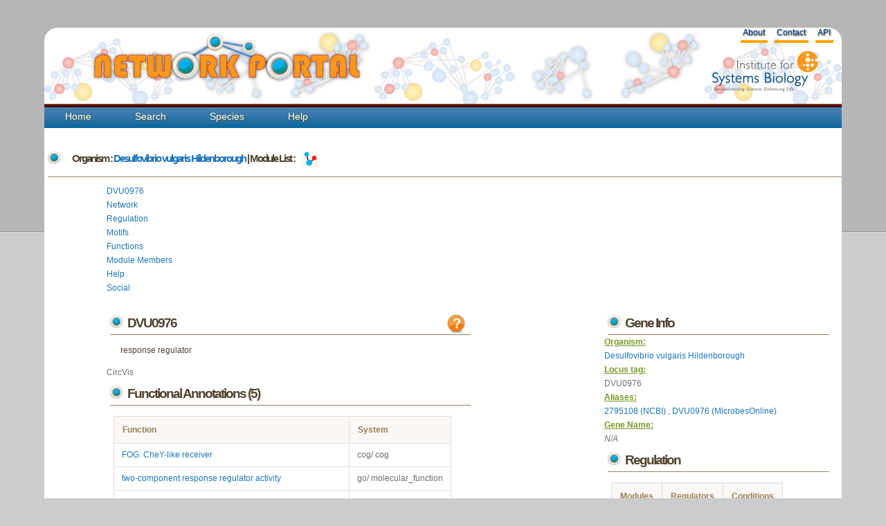

--- FILE ---
content_type: text/html; charset=utf-8
request_url: https://networks.systemsbiology.net/dvu/gene/DVU0976
body_size: 14533
content:
<!doctype html>
<html>
  <head>
    <title>Network Portal - Gene DVU0976</title>
    
<link rel="stylesheet" type="text/css" href="http://www.ncbi.nlm.nih.gov/core/extjs/ext-3.4.0/resources/css/ext-all.css" />
<link rel="stylesheet" type="text/css" href="http://www.ncbi.nlm.nih.gov/core/extjs/ext-3.4.0/resources/css/xtheme-gray.css" id="theme" />
<link rel="stylesheet" type="text/css" href="http://www.ncbi.nlm.nih.gov/coreweb/styles/ncbi_templates.css" />
<!-- <link rel="stylesheet" type="text/css" href="http://www.ncbi.nlm.nih.gov/projects/sviewer/css/style.css" /> -->
<link rel="stylesheet" href="http://code.jquery.com/ui/1.9.2/themes/redmond/jquery-ui.css" />

    
    <link rel="stylesheet" href="/static/stylesheets/portal-style.css">
    <link rel="stylesheet" href="/static/stylesheets/jquery.reject.css">
    <link href="/static/javascripts/jquery.qtip.min.css" rel="stylesheet" type="text/css" />
    <link href="http://cdn.wijmo.com/jquery.wijmo-open.1.5.0.css" rel="stylesheet" type="text/css" />
<link rel="stylesheet" href="/static/stylesheets/colorbox.css" />
<link href="/static/javascripts/jquery.qtip.min.css" rel="stylesheet" type="text/css" />
    
    <!--<script type="text/javascript" src="http://code.jquery.com/jquery-latest.js"></script> -->
    <script src="http://ajax.googleapis.com/ajax/libs/jquery/1.10.2/jquery.js"></script>

    <script src="/static/javascripts/jquery-ui-1.11.2.custom/jquery-ui.min.js"></script>
    <link rel="stylesheet" href="/static/javascripts/jquery-ui-1.11.2.custom/jquery-ui.min.css">
    <script type="text/javascript" src="/static/cytoscapeweb/js/json2.min.js"></script>
        
    <script type="text/javascript" src="/static/cytoscapeweb/js/AC_OETags.min.js"></script>
    <script type="text/javascript" src="/static/cytoscapeweb/js/cytoscapeweb.min.js"></script>
    <script type="text/javascript" src="/static/javascripts/wwu_logo/isblogo.js"></script>
    <script type="text/javascript" src="/static/javascripts/network_helpers.js"></script>
    <script type="text/javascript" src="/static/javascripts/jquery.qtip.min.js"></script>
    <script type="text/javascript" src="http://cdn.wijmo.com/jquery.wijmo-open.1.5.0.min.js"></script>
    <script type="text/javascript" src="/static/javascripts/protovis.min.js"></script>
    <script type="text/javascript" src="/static/javascripts/visquick-min/vq.min.js"></script>
    <script type="text/javascript" src="/static/javascripts/visquick-min/vq.circvis.min.js"></script>
    <script type="text/javascript" src="/static/javascripts/visquick_helpers.js"></script>
    <script type='text/javascript' src='/static/javascripts/jquery.colorbox.js'></script>
<!--    <script type="text/javascript" src="http://www.ncbi.nlm.nih.gov/core/extjs/ext-3.4.0/adapter/ext/ext-base.js"></script>
    <script type="text/javascript" src="http://www.ncbi.nlm.nih.gov/core/extjs/ext-3.4.0/ext-all.js"></script>
    <script type="text/javascript">window.sv_base_url = "/sviewer/"</script>-->
<!-- These are required for loading NCBI sequence viewer in gene page -->
<!--<script type="text/javascript" src="http://www.ncbi.nlm.nih.gov/projects/sviewer/js/main.js"/>-->
    
    <script type="text/javascript" src="/static/javascripts/main.js"></script>
    <script type="text/javascript" src="/static/javascripts/collapsing_divs.js"></script>
    <script type="text/javascript" src="/static/javascripts/jquery.tablesorter.min.js"></script>
    <script type="text/javascript" src="/static/javascripts/jquery.tablesorter.pager.js"></script>
	<script type="text/javascript" src="/static/javascripts/jquery.jcarousel.min.js"></script>
    <script type="text/javascript" src="/static/javascripts/jquery.qtip.min.js"></script>
    <script type="text/javascript" src="/static/javascripts/jquery.reject.min.js"></script>
    <!-- google analytics -->
    <script type="text/javascript">

      var _gaq = _gaq || [];
      _gaq.push(['_setAccount', 'UA-29739526-1']);
      _gaq.push(['_trackPageview']);

      (function() {
        var ga = document.createElement('script'); ga.type = 'text/javascript'; ga.async = true;
        ga.src = ('https:' == document.location.protocol ? 'https://ssl' : 'http://www') + '.google-analytics.com/ga.js';
        var s = document.getElementsByTagName('script')[0]; s.parentNode.insertBefore(ga, s);
      })();

    </script>

    <!-- Google tag (gtag.js) -->
    <script async src="https://www.googletagmanager.com/gtag/js?id=G-JFM6J702T5"></script>
    <script>
      window.dataLayer = window.dataLayer || [];
      function gtag(){dataLayer.push(arguments);}
      gtag('js', new Date());
      gtag('config', 'G-JFM6J702T5');
    </script>
    
        <script type="text/javascript">
            // Create the tooltips only on document load
            $(document).ready(function()
                              {
                              // By suppling no content attribute, the library uses each elements title attribute by default
                              $('underlinemenu a[href][title]').qtip({
                                                                content: {
                                                                text: false // Use each elements title attribute
                                                                },
                                                                      style: 'cream' // Give it some style
                                                                });
                              
                              // NOTE: You can even omit all options and simply replace the regular title tooltips like so:
                              // $('#content a[href]').qtip();
                              });
            </script>
  </head>
  <body>
    <div id="wrap-no-line">
    <div id="header">
      <h1 id="logo-text"><a href="/"></a>
     <a href="/"><img alt="Logo" src="/static/images/logo-text.png"></a></h1>
     <p id="slogan"> <a href="http://www.systemsbiology.org"><img alt="Logo" src="/static/images/isb_logo.png"></a></p>    
     <div id="underlinemenu" class="underlinemenu">
	<ul>
          <!--
	  
	  <li><a href="/login/google-oauth2/?next=/dvu/gene/DVU0976">Login</a></li>
	  
          -->
	  <li><a href="/about">About</a></li>
	  <li><a href="/contact">Contact</a></li>
	  <li><a href="/static/apidocuments">API</a></li>
	</ul>
      </div>
      </div>
      <div id="nav">
        <ul>
          <li class=""><a href="/">Home</a></li>
          <li class=""><a href="/search">Search</a></li>
          <li class=""><a href="/species">Species</a></li>
          <!--
          <li class=""><a href="/workspace">Workspace</a></li>
          -->
	        
          <li class=""><a href="/help/" title="help">Help</a></li>

        <!-- <li class=""><a href="/analysis/gene">Example</a></li>-->
        </ul>
      </div>
      <div id="content">
        
<h5><span class="search_help"> Organism : <a href="/dvu">Desulfovibrio vulgaris Hildenborough</a>
                             | Module List : 
    				                        <a href="/dvu/network/1" title="Explore Network"><img align="center" src="/static/images/network.gif"/></a></a>
  					
   </span>
</h5>
<div id="bicluster-top">
 <div class="sub-page">
   <div id="tabs" class="sub-page">
     <ul>
	     <li><a class="name" href="#tab-main">DVU0976</a></li>
	     <li><a class="network" href="#tab-network">Network</a></li>
	     <li><a class="regulator" href="#tab-regulator">Regulation</a></li>
	     <li><a class="motif" href="#tab-motif">Motifs</a></li>
	     <li><a class="function" href="#tab-function">Functions</a></li>
	     <li><a class="genes" href="#tab-gene">Module Members</a></li>
	     
	     <li><a class="gene-help" href="#tab-help">Help</a></li>
	     <li><a class="social" href="#tab-social">Social</a></li>
     </ul>
     <div id="tab-main">
		   <div class="main">
         <script type="text/javascript">
           var django_pssms = {192: [[0.857143, 0.0, 0.142857, 0.0], [0.0, 0.0, 1.0, 0.0], [0.285714, 0.0, 0.428571, 0.285714], [0.0, 0.285714, 0.142857, 0.571429], [0.0, 0.0, 0.714286, 0.285714], [0.0, 0.142857, 0.285714, 0.571429], [0.857143, 0.0, 0.142857, 0.0], [0.428571, 0.0, 0.571429, 0.0], [0.857143, 0.0, 0.142857, 0.0], [0.0, 1.0, 0.0, 0.0], [0.0, 0.285714, 0.571429, 0.142857], [0.0, 0.0, 1.0, 0.0], [0.285714, 0.285714, 0.428571, 0.0], [0.571429, 0.0, 0.285714, 0.142857], [0.142857, 0.857143, 0.0, 0.0], [0.0, 0.428571, 0.285714, 0.285714], [0.142857, 0.428571, 0.142857, 0.285714], [1.0, 0.0, 0.0, 0.0], [0.142857, 0.0, 0.857143, 0.0], [0.0, 0.0, 0.714286, 0.285714], [0.142857, 0.0, 0.0, 0.857143]], 235: [[1.0, 0.0, 0.0, 0.0], [1.0, 0.0, 0.0, 0.0], [0.0, 0.0, 0.0, 1.0], [0.0, 0.166667, 0.833333, 0.0], [0.333333, 0.333333, 0.333333, 0.0], [0.0, 0.5, 0.166667, 0.333333], [0.0, 0.333333, 0.666667, 0.0], [0.166667, 0.333333, 0.166667, 0.333333], [0.5, 0.0, 0.5, 0.0], [0.0, 1.0, 0.0, 0.0], [0.166667, 0.166667, 0.0, 0.666667], [0.166667, 0.333333, 0.0, 0.5], [0.333333, 0.5, 0.0, 0.166667], [0.0, 0.0, 0.5, 0.5], [0.0, 0.166667, 0.666667, 0.166667], [0.0, 0.833333, 0.0, 0.166667], [0.333333, 0.0, 0.5, 0.166667], [0.0, 0.0, 0.333333, 0.666667], [0.0, 1.0, 0.0, 0.0], [0.0, 1.0, 0.0, 0.0], [0.0, 0.0, 0.0, 1.0], [1.0, 0.0, 0.0, 0.0], [0.0, 0.0, 1.0, 0.0], [1.0, 0.0, 0.0, 0.0]], 236: [[0.666667, 0.333333, 0.0, 0.0], [0.888889, 0.111111, 0.0, 0.0], [0.222222, 0.0, 0.555556, 0.222222], [0.444444, 0.222222, 0.0, 0.333333], [0.222222, 0.111111, 0.0, 0.666667], [0.0, 0.0, 0.0, 1.0], [0.222222, 0.111111, 0.666667, 0.0], [0.0, 0.0, 0.0, 1.0], [1.0, 0.0, 0.0, 0.0], [0.555556, 0.444444, 0.0, 0.0], [0.0, 0.0, 0.111111, 0.888889], [0.222222, 0.444444, 0.333333, 0.0], [0.022606, 0.032949, 0.911495, 0.032949], [0.022606, 0.144061, 0.689273, 0.144061], [0.067818, 0.654404, 0.178929, 0.098848], [0.401152, 0.098848, 0.178929, 0.321071], [0.045212, 0.732566, 0.045212, 0.17701], [0.045212, 0.399232, 0.156323, 0.399232], [0.555556, 0.111111, 0.0, 0.333333], [0.0, 0.111111, 0.888889, 0.0], [0.333333, 0.0, 0.666667, 0.0]], 191: [[0.625, 0.25, 0.125, 0.0], [0.5, 0.125, 0.375, 0.0], [0.125, 0.0, 0.25, 0.625], [0.0, 0.125, 0.875, 0.0], [0.375, 0.375, 0.0, 0.25], [0.125, 0.0, 0.625, 0.25], [0.0, 0.0, 1.0, 0.0], [0.125, 0.5, 0.0, 0.375], [0.75, 0.25, 0.0, 0.0], [0.125, 0.75, 0.125, 0.0], [0.625, 0.0, 0.0, 0.375], [0.0, 0.25, 0.0, 0.75], [0.375, 0.625, 0.0, 0.0], [0.125, 0.0, 0.5, 0.375], [0.0, 0.0, 1.0, 0.0], [0.0, 0.875, 0.0, 0.125], [0.0, 0.25, 0.75, 0.0], [0.0, 0.0, 0.375, 0.625], [0.125, 0.625, 0.25, 0.0], [0.0, 1.0, 0.0, 0.0], [0.0, 0.0, 0.125, 0.875], [0.875, 0.125, 0.0, 0.0], [0.0, 0.0, 1.0, 0.0], [0.75, 0.0, 0.25, 0.0]]};
           $(document).ready(function() {
             var loaded = [false, false, false, false, false, false, false, false];
             $('#tabs').tabs({
               // load network and motif tabs on demand
               activate: function (event, ui) {
                 var index = $('#tabs').tabs("option", "active");
                 if (!loaded[index]) {
                   switch (index) {
                     case 1:
                       var vis = nwhelpers.initNetworkTab(2, "DVU0976",
                          "/static/cytoscapeweb/swf/CytoscapeWeb",
                          "/static/cytoscapeweb/swf/playerProductInstall",
                          nwhelpers.load_popup);
                        break;
                      case 3:
                        setTimeout(function() {
                          nwhelpers.initCanvas(django_pssms);
                        }, 500);
                      default:
                        break;
                    }
                    loaded[index] = true;
                  }
                }
              });
            
              var circle_vis = new vq.CircVis();
              $.ajax({
                url: '/json/circvis/?species=1&gene=DVU0976',
                  success: function(json) {
                    var cvdata = vqhelpers.makeCircVisData('circvis', json.chromosomes,
                      json.genes, json.network);
                      circle_vis.draw(cvdata);
                    },
                    error: function() {
                      console.debug('could not read data');
                    }
                  });              
                nwhelpers.initCanvas2(django_pssms, 'previewcanvas_',
                                      [192, 235]);
           
                $('[id^=previewcanvas]').click(function() {
                  $('#tabs').tabs("option", "active", 3);
                });
                $('.help').colorbox({inline: true, width: "50%"});
              });
        </script>
	       <div class="sub-page">
	       <a class="help" href="#gene-info"><img align="right" src="/static/images/help.png" /></a> 
	         <h5>DVU0976</h5>
	         <p><span id="gene_description">response regulator </span></p>
           <div id="circvis">CircVis</div>
           <h5>Functional Annotations (5)</h5>
	         
	         <table id="gene-function-table">
	           <thead>
	             <tr>
		             <th>Function</th>
		             <th>System</th>
	             </tr>
	           </thead>
	           <tbody>
	             
	             <tr>
		             <td><a href="/function/36434">FOG: CheY-like receiver</a></td>
		             <td>cog/ cog</td>
	               
	             <tr>
		             <td><a href="/function/557">two-component response regulator activity</a></td>
		             <td>go/ molecular_function</td>
	               
	             <tr>
		             <td><a href="/function/559">two-component signal transduction system (phosphorelay)</a></td>
		             <td>go/ biological_process</td>
	               
	             <tr>
		             <td><a href="/function/4676">binding</a></td>
		             <td>go/ molecular_function</td>
	               
	             <tr>
		             <td><a href="/function/5461">regulation of transcription, DNA-dependent</a></td>
		             <td>go/ biological_process</td>
	               
	             </tr>
	           </tbody>
	         </table>
	  
	  

<!--	    
          <h3>Genomic Neighborhood</h3>
	  <p>
	    <div style="padding:10px;clear:both;">
	
		<div id="SeqViewer0" class="SeqViewerApp" style="clear:both;"> <a href="?embedded=compact&amp;noslider=true&amp;noviewheader=true&amp;id=NC_002937&amp;v=1071674:1072837&strand=true&amp"></a> 
	      
	       
	       
	    </div>
	    </div>
	  </p>
	  Not yet implemented in this version of the portal!-->
	</div>
	</div>
        <div id="sidebar">
          <h5>Gene Info</h5>
          
            <strong> Organism:</strong><br> <a href="/dvu">Desulfovibrio vulgaris Hildenborough</a><br/>
            <strong> Locus tag:</strong><br> DVU0976 <br/>
            <strong> Aliases:</strong> <br><a href="http://www.ncbi.nlm.nih.gov/sites/entrez?db=gene&term=2795108">2795108 (NCBI) </a>, <a href="http://microbesonline.org/cgi-bin/keywordSearch.cgi?searchType=customQuery&customQuery=DVU0976">DVU0976 (MicrobesOnline) </a><br/>
            <strong> Gene Name:</strong><br> <i>  N/A </i><br/>


          <h5>Regulation</h5>
          <table>
            <tr>
              <th class="help">Modules</th>
              <th>Regulators</th>
              <th>Conditions</th>
            </tr>
            
            
            <tr>
              <td><a href="/dvu/network/1/module/99">99</a></td>
              <td><a href="?view=regulation">5</a></td>
              <td>360</td>
            </tr>
            
            <tr>
              <td><a href="/dvu/network/1/module/122">122</a></td>
              <td><a href="?view=regulation">12</a></td>
              <td>366</td>
            </tr>
            
            
          </table>
          <h5>Motifs</h5><span class="search_help">Motifs for modules are shown</span>
	  

          <table id="gene-motif-table" class="tablesorter">
            
            <tr>
	      <td>
                <span id="previewcanvas_192"></span>
	            </td>
	          </tr>
            
            <tr>
	      <td>
                <span id="previewcanvas_235"></span>
	            </td>
	          </tr>
            
          </table>
	  <!-- -->

	</div>
      </div>
      <div id="tab-network" class="sub-page">
	
<a class="help" href="#network"><img align="right" src="/static/images/help.png" /></a><img alt="Gene" src="/static/images/network_gene.png" style="background:none;border:0px;position:relative;bottom:-10px;">Module member <img alt="Regulator" src="/static/images/network_regulator.png" style="background:none;border:0px;position:relative; bottom:-10px;">Regulator  <img alt="Motif" src="/static/images/network_motif.png" style="background:none;border:0px;position:relative; bottom:-10px;">Motif <p>

<div id="cytoscapeweb">
  
  Cytoscape Web
  
</div>
<div id="pop_up"></div>

      </div>
      <div id="tab-regulator" class="sub-page">
        

<a class="help" href="#regulation"><img align="right" src="/static/images/help.png" /></a>
<h5> Regulation information for DVU0976 </h5> <span class="search_help">(Mouseover regulator name to see its description)</span> 
<p>
<div class="tab-contents">
  <script type="text/javascript">
    $(document).ready(function() {
        var descriptionMap = {}
descriptionMap['DVU1744'] = "DNA-binding protein";
descriptionMap['DVU1142'] = "transcriptional regulator";
descriptionMap['DVU0569'] = "sigma-54 dependent transcriptional regulator";
descriptionMap['DVU3381'] = "transcriptional regulator zraR";
descriptionMap['DVU2960'] = "sigma-54 dependent transcriptional regulator";
descriptionMap['DVU1584'] = "sigma 70 family protein";
descriptionMap['DVU2644'] = "GntR family transcriptional regulator";
descriptionMap['DVU3255'] = "CopG family transcriptional regulator";
descriptionMap['DVUA0151'] = "DNA-binding protein";
descriptionMap['DVU1949'] = "nif-specific regulatory protein";
descriptionMap['DVU2557'] = "birA bifunctional protein";
descriptionMap['DVU3334'] = "sigma-54 dependent DNA-binding response regulator ";
descriptionMap['DVU1730'] = "DNA-binding protein";
descriptionMap['DVU2788'] = "ArsR family transcriptional regulator";
descriptionMap['DVU3193'] = "DNA-binding protein ";
descriptionMap['DVU0063'] = "MarR family transcriptional regulator ";
descriptionMap['DVU2251'] = "DNA-binding protein";
descriptionMap['DVU2423'] = "transcriptional regulator";
descriptionMap['DVUA0024'] = "sigma-54 factor interaction domain-containing protein";
descriptionMap['DVU2686'] = "S24 family peptidase ";
;
        $('.reggene').on('mouseover', function(event) {
            var geneName = $(this).html();
            $(this).qtip({
                prerender: true,
                content: descriptionMap[geneName]
            }, event);
        });
    });
  </script>

<div class="sub-page">

<b>DVU0976</b> is regulated by <b>17</b> influences and regulates <b>0</b> modules.</br>

<!--<b> DVU0976</b> is possibly regulated by <b>17</b> influences.-->
  <table id="gene-regulators-table" class="gene-regulation" style="float: left;" width="30%">
   <caption> Regulators for DVU0976 (17)</caption>
    <tr>
      <th>Regulator</th>
      <th>Module</th>
      <th>Operator</th>
    </tr>
    
    <tr>
      <td><a class="reggene" href="/dvu/gene/DVU1730">DVU1730</a></td>
      <td><a href="/dvu/network/1/module/99">99</a></td>
      <td>tf</td>
    </tr>
    
    <tr>
      <td><a class="reggene" href="/dvu/gene/DVU2423">DVU2423</a><br><a class="reggene" href="/dvu/gene/DVU3381">DVU3381</a></td>
      <td><a href="/dvu/network/1/module/99">99</a></td>
      <td>combiner</td>
    </tr>
    
    <tr>
      <td><a class="reggene" href="/dvu/gene/DVU2644">DVU2644</a><br><a class="reggene" href="/dvu/gene/DVU1584">DVU1584</a></td>
      <td><a href="/dvu/network/1/module/99">99</a></td>
      <td>combiner</td>
    </tr>
    
    <tr>
      <td><a class="reggene" href="/dvu/gene/DVU3255">DVU3255</a><br><a class="reggene" href="/dvu/gene/DVU1584">DVU1584</a></td>
      <td><a href="/dvu/network/1/module/99">99</a></td>
      <td>combiner</td>
    </tr>
    
    <tr>
      <td><a class="reggene" href="/dvu/gene/DVUA0151">DVUA0151</a><br><a class="reggene" href="/dvu/gene/DVU1730">DVU1730</a></td>
      <td><a href="/dvu/network/1/module/99">99</a></td>
      <td>combiner</td>
    </tr>
    
    <tr>
      <td><a class="reggene" href="/dvu/gene/DVU0063">DVU0063</a></td>
      <td><a href="/dvu/network/1/module/122">122</a></td>
      <td>tf</td>
    </tr>
    
    <tr>
      <td><a class="reggene" href="/dvu/gene/DVU2557">DVU2557</a><br><a class="reggene" href="/dvu/gene/DVU1744">DVU1744</a></td>
      <td><a href="/dvu/network/1/module/122">122</a></td>
      <td>combiner</td>
    </tr>
    
    <tr>
      <td><a class="reggene" href="/dvu/gene/DVU2686">DVU2686</a></td>
      <td><a href="/dvu/network/1/module/122">122</a></td>
      <td>tf</td>
    </tr>
    
    <tr>
      <td><a class="reggene" href="/dvu/gene/DVU2788">DVU2788</a></td>
      <td><a href="/dvu/network/1/module/122">122</a></td>
      <td>tf</td>
    </tr>
    
    <tr>
      <td><a class="reggene" href="/dvu/gene/DVU2788">DVU2788</a><br><a class="reggene" href="/dvu/gene/DVU0569">DVU0569</a></td>
      <td><a href="/dvu/network/1/module/122">122</a></td>
      <td>combiner</td>
    </tr>
    
    <tr>
      <td><a class="reggene" href="/dvu/gene/DVU2960">DVU2960</a><br><a class="reggene" href="/dvu/gene/DVU0569">DVU0569</a></td>
      <td><a href="/dvu/network/1/module/122">122</a></td>
      <td>combiner</td>
    </tr>
    
    <tr>
      <td><a class="reggene" href="/dvu/gene/DVU2960">DVU2960</a><br><a class="reggene" href="/dvu/gene/DVU1142">DVU1142</a></td>
      <td><a href="/dvu/network/1/module/122">122</a></td>
      <td>combiner</td>
    </tr>
    
    <tr>
      <td><a class="reggene" href="/dvu/gene/DVU2960">DVU2960</a><br><a class="reggene" href="/dvu/gene/DVU2251">DVU2251</a></td>
      <td><a href="/dvu/network/1/module/122">122</a></td>
      <td>combiner</td>
    </tr>
    
    <tr>
      <td><a class="reggene" href="/dvu/gene/DVU3193">DVU3193</a></td>
      <td><a href="/dvu/network/1/module/122">122</a></td>
      <td>tf</td>
    </tr>
    
    <tr>
      <td><a class="reggene" href="/dvu/gene/DVU3334">DVU3334</a></td>
      <td><a href="/dvu/network/1/module/122">122</a></td>
      <td>tf</td>
    </tr>
    
    <tr>
      <td><a class="reggene" href="/dvu/gene/DVUA0024">DVUA0024</a></td>
      <td><a href="/dvu/network/1/module/122">122</a></td>
      <td>tf</td>
    </tr>
    
    <tr>
      <td><a class="reggene" href="/dvu/gene/DVUA0024">DVUA0024</a><br><a class="reggene" href="/dvu/gene/DVU1949">DVU1949</a></td>
      <td><a href="/dvu/network/1/module/122">122</a></td>
      <td>combiner</td>
    </tr>
    
  </table>


<div class="error_message" style="float: right;">
<div class="error_message"><div class="main">
	<div class="ui-widget">
    	<div class="ui-state-highlight ui-corner-all" style="padding: 0 .7em;">
    		<p><span class="ui-icon ui-icon-info" style="float:left;margin-right:.3em;"></span>
				<strong> Warning:</strong> DVU0976 Does not regulate any modules!</p>
			</div>
		</div>
	</div>
</div>

</div>


</div>
</div>

      </div>
      <div id="tab-motif" class="sub-page">
	
<a class="help" href="#help-motif"><img align="right" src="/static/images/help.png" /></a>
<h5> Motif information <span class="search_help">(de novo identified motifs for modules)</span>
</h5>
<div class="tabs">
<div class="main">
<p>

There are 4 motifs predicted. 
<br>Click on the <a target="_blank" href="http://regpredict.lbl.gov/">RegPredict</a> links to explore the motif in <a target="_blank" href="http://regpredict.lbl.gov/">RegPredict</a>.</p>
<table id="motif">
  <caption> Motif Table (4)</caption>
  <thead>
    <tr>
      <th>Motif Id</th>
      <th>e-value</th>
      <th>Consensus</th>
      <th>Motif Logo</th>
      <th>RegPredict</th>
    </tr>
  </thead>
  <tbody>
    
  <tr>
    <td>191</td>
    <td>0.00e+00</td>
    <td>aagT.tTcacagctTCtgcCGATa</td>
    <td>
      <div id="canvas_191"><img alt="Loader icon" src="/static/images/ajax-loader.gif"></img></div>
    </td>
    <td><a target="_blank" href="http://regpredict.lbl.gov/regpredict/com.lbl.regusw.App/App.html?taxonomyId=882&pssm=POSITION	A	C	G	T
1	0.625	0.25	0.0	0.125
2	0.5	0.125	0.0	0.375
3	0.125	0.0	0.625	0.25
4	0.0	0.125	0.0	0.875
5	0.375	0.375	0.25	0.0
6	0.125	0.0	0.25	0.625
7	0.0	0.0	0.0	1.0
8	0.125	0.5	0.375	0.0
9	0.75	0.25	0.0	0.0
10	0.125	0.75	0.0	0.125
11	0.625	0.0	0.375	0.0
12	0.0	0.25	0.75	0.0
13	0.375	0.625	0.0	0.0
14	0.125	0.0	0.375	0.5
15	0.0	0.0	0.0	1.0
16	0.0	0.875	0.125	0.0
17	0.0	0.25	0.0	0.75
18	0.0	0.0	0.625	0.375
19	0.125	0.625	0.0	0.25
20	0.0	1.0	0.0	0.0
21	0.0	0.0	0.875	0.125
22	0.875	0.125	0.0	0.0
23	0.0	0.0	0.0	1.0
24	0.75	0.0	0.0	0.25
">RegPredict</a></td>
  </tr>
    
  <tr>
    <td>192</td>
    <td>4.00e-02</td>
    <td>ATtgtgAtACtTtaCccATtG</td>
    <td>
      <div id="canvas_192"><img alt="Loader icon" src="/static/images/ajax-loader.gif"></img></div>
    </td>
    <td><a target="_blank" href="http://regpredict.lbl.gov/regpredict/com.lbl.regusw.App/App.html?taxonomyId=882&pssm=POSITION	A	C	G	T
1	0.857143	0.0	0.0	0.142857
2	0.0	0.0	0.0	1.0
3	0.285714	0.0	0.285714	0.428571
4	0.0	0.285714	0.571429	0.142857
5	0.0	0.0	0.285714	0.714286
6	0.0	0.142857	0.571429	0.285714
7	0.857143	0.0	0.0	0.142857
8	0.428571	0.0	0.0	0.571429
9	0.857143	0.0	0.0	0.142857
10	0.0	1.0	0.0	0.0
11	0.0	0.285714	0.142857	0.571429
12	0.0	0.0	0.0	1.0
13	0.285714	0.285714	0.0	0.428571
14	0.571429	0.0	0.142857	0.285714
15	0.142857	0.857143	0.0	0.0
16	0.0	0.428571	0.285714	0.285714
17	0.142857	0.428571	0.285714	0.142857
18	1.0	0.0	0.0	0.0
19	0.142857	0.0	0.0	0.857143
20	0.0	0.0	0.285714	0.714286
21	0.142857	0.0	0.857143	0.0
">RegPredict</a></td>
  </tr>
    
  <tr>
    <td>235</td>
    <td>5.30e-03</td>
    <td>AAGT.ct.aCggcttCtgCCGATA</td>
    <td>
      <div id="canvas_235"><img alt="Loader icon" src="/static/images/ajax-loader.gif"></img></div>
    </td>
    <td><a target="_blank" href="http://regpredict.lbl.gov/regpredict/com.lbl.regusw.App/App.html?taxonomyId=882&pssm=POSITION	A	C	G	T
1	1.0	0.0	0.0	0.0
2	1.0	0.0	0.0	0.0
3	0.0	0.0	1.0	0.0
4	0.0	0.166667	0.0	0.833333
5	0.333333	0.333333	0.0	0.333333
6	0.0	0.5	0.333333	0.166667
7	0.0	0.333333	0.0	0.666667
8	0.166667	0.333333	0.333333	0.166667
9	0.5	0.0	0.0	0.5
10	0.0	1.0	0.0	0.0
11	0.166667	0.166667	0.666667	0.0
12	0.166667	0.333333	0.5	0.0
13	0.333333	0.5	0.166667	0.0
14	0.0	0.0	0.5	0.5
15	0.0	0.166667	0.166667	0.666667
16	0.0	0.833333	0.166667	0.0
17	0.333333	0.0	0.166667	0.5
18	0.0	0.0	0.666667	0.333333
19	0.0	1.0	0.0	0.0
20	0.0	1.0	0.0	0.0
21	0.0	0.0	1.0	0.0
22	1.0	0.0	0.0	0.0
23	0.0	0.0	0.0	1.0
24	1.0	0.0	0.0	0.0
">RegPredict</a></td>
  </tr>
    
  <tr>
    <td>236</td>
    <td>4.20e+01</td>
    <td>aAtagGtGAaGcTtcac.aTt</td>
    <td>
      <div id="canvas_236"><img alt="Loader icon" src="/static/images/ajax-loader.gif"></img></div>
    </td>
    <td><a target="_blank" href="http://regpredict.lbl.gov/regpredict/com.lbl.regusw.App/App.html?taxonomyId=882&pssm=POSITION	A	C	G	T
1	0.666667	0.333333	0.0	0.0
2	0.888889	0.111111	0.0	0.0
3	0.222222	0.0	0.222222	0.555556
4	0.444444	0.222222	0.333333	0.0
5	0.222222	0.111111	0.666667	0.0
6	0.0	0.0	1.0	0.0
7	0.222222	0.111111	0.0	0.666667
8	0.0	0.0	1.0	0.0
9	1.0	0.0	0.0	0.0
10	0.555556	0.444444	0.0	0.0
11	0.0	0.0	0.888889	0.111111
12	0.222222	0.444444	0.0	0.333333
13	0.022606	0.032949	0.032949	0.911495
14	0.022606	0.144061	0.144061	0.689273
15	0.067818	0.654404	0.098848	0.178929
16	0.401152	0.098848	0.321071	0.178929
17	0.045212	0.732566	0.17701	0.045212
18	0.045212	0.399232	0.399232	0.156323
19	0.555556	0.111111	0.333333	0.0
20	0.0	0.111111	0.0	0.888889
21	0.333333	0.0	0.0	0.666667
">RegPredict</a></td>
  </tr>
    
  </tbody>
</table>
    
    <div class="gaggle-data ratios" style="display:none;">
        <span class="gaggle-name hidden">dvu motif 191</span>
        <span class="gaggle-species hidden">Desulfovibrio vulgaris Hildenborough</span>
        <span class="gaggle-size hidden">24x4</span>
        <div class="gaggle-matrix-tsv">
            POSITION	A	C	G	T
1	0.625	0.25	0.0	0.125
2	0.5	0.125	0.0	0.375
3	0.125	0.0	0.625	0.25
4	0.0	0.125	0.0	0.875
5	0.375	0.375	0.25	0.0
6	0.125	0.0	0.25	0.625
7	0.0	0.0	0.0	1.0
8	0.125	0.5	0.375	0.0
9	0.75	0.25	0.0	0.0
10	0.125	0.75	0.0	0.125
11	0.625	0.0	0.375	0.0
12	0.0	0.25	0.75	0.0
13	0.375	0.625	0.0	0.0
14	0.125	0.0	0.375	0.5
15	0.0	0.0	0.0	1.0
16	0.0	0.875	0.125	0.0
17	0.0	0.25	0.0	0.75
18	0.0	0.0	0.625	0.375
19	0.125	0.625	0.0	0.25
20	0.0	1.0	0.0	0.0
21	0.0	0.0	0.875	0.125
22	0.875	0.125	0.0	0.0
23	0.0	0.0	0.0	1.0
24	0.75	0.0	0.0	0.25

        </div>
    </div>
    
    <div class="gaggle-data ratios" style="display:none;">
        <span class="gaggle-name hidden">dvu motif 192</span>
        <span class="gaggle-species hidden">Desulfovibrio vulgaris Hildenborough</span>
        <span class="gaggle-size hidden">21x4</span>
        <div class="gaggle-matrix-tsv">
            POSITION	A	C	G	T
1	0.857143	0.0	0.0	0.142857
2	0.0	0.0	0.0	1.0
3	0.285714	0.0	0.285714	0.428571
4	0.0	0.285714	0.571429	0.142857
5	0.0	0.0	0.285714	0.714286
6	0.0	0.142857	0.571429	0.285714
7	0.857143	0.0	0.0	0.142857
8	0.428571	0.0	0.0	0.571429
9	0.857143	0.0	0.0	0.142857
10	0.0	1.0	0.0	0.0
11	0.0	0.285714	0.142857	0.571429
12	0.0	0.0	0.0	1.0
13	0.285714	0.285714	0.0	0.428571
14	0.571429	0.0	0.142857	0.285714
15	0.142857	0.857143	0.0	0.0
16	0.0	0.428571	0.285714	0.285714
17	0.142857	0.428571	0.285714	0.142857
18	1.0	0.0	0.0	0.0
19	0.142857	0.0	0.0	0.857143
20	0.0	0.0	0.285714	0.714286
21	0.142857	0.0	0.857143	0.0

        </div>
    </div>
    
    <div class="gaggle-data ratios" style="display:none;">
        <span class="gaggle-name hidden">dvu motif 235</span>
        <span class="gaggle-species hidden">Desulfovibrio vulgaris Hildenborough</span>
        <span class="gaggle-size hidden">24x4</span>
        <div class="gaggle-matrix-tsv">
            POSITION	A	C	G	T
1	1.0	0.0	0.0	0.0
2	1.0	0.0	0.0	0.0
3	0.0	0.0	1.0	0.0
4	0.0	0.166667	0.0	0.833333
5	0.333333	0.333333	0.0	0.333333
6	0.0	0.5	0.333333	0.166667
7	0.0	0.333333	0.0	0.666667
8	0.166667	0.333333	0.333333	0.166667
9	0.5	0.0	0.0	0.5
10	0.0	1.0	0.0	0.0
11	0.166667	0.166667	0.666667	0.0
12	0.166667	0.333333	0.5	0.0
13	0.333333	0.5	0.166667	0.0
14	0.0	0.0	0.5	0.5
15	0.0	0.166667	0.166667	0.666667
16	0.0	0.833333	0.166667	0.0
17	0.333333	0.0	0.166667	0.5
18	0.0	0.0	0.666667	0.333333
19	0.0	1.0	0.0	0.0
20	0.0	1.0	0.0	0.0
21	0.0	0.0	1.0	0.0
22	1.0	0.0	0.0	0.0
23	0.0	0.0	0.0	1.0
24	1.0	0.0	0.0	0.0

        </div>
    </div>
    
    <div class="gaggle-data ratios" style="display:none;">
        <span class="gaggle-name hidden">dvu motif 236</span>
        <span class="gaggle-species hidden">Desulfovibrio vulgaris Hildenborough</span>
        <span class="gaggle-size hidden">21x4</span>
        <div class="gaggle-matrix-tsv">
            POSITION	A	C	G	T
1	0.666667	0.333333	0.0	0.0
2	0.888889	0.111111	0.0	0.0
3	0.222222	0.0	0.222222	0.555556
4	0.444444	0.222222	0.333333	0.0
5	0.222222	0.111111	0.666667	0.0
6	0.0	0.0	1.0	0.0
7	0.222222	0.111111	0.0	0.666667
8	0.0	0.0	1.0	0.0
9	1.0	0.0	0.0	0.0
10	0.555556	0.444444	0.0	0.0
11	0.0	0.0	0.888889	0.111111
12	0.222222	0.444444	0.0	0.333333
13	0.022606	0.032949	0.032949	0.911495
14	0.022606	0.144061	0.144061	0.689273
15	0.067818	0.654404	0.098848	0.178929
16	0.401152	0.098848	0.321071	0.178929
17	0.045212	0.732566	0.17701	0.045212
18	0.045212	0.399232	0.399232	0.156323
19	0.555556	0.111111	0.333333	0.0
20	0.0	0.111111	0.0	0.888889
21	0.333333	0.0	0.0	0.666667

        </div>
    </div>
    

<div style="display:none">
	<div id='help-motif' class="help" style='padding:10px; background:#fff; text-align:left;'>
    <h5>Motif Help</h5>
    	<p>Transcription factor binding motifs help to elucidate regulatory mechanism. cMonkey integrates powerful de novo motif detection to identify conditionally co-regulated sets of genes. De novo predicted motifs for each module are listed in the module page as motif logo images along with associated prediction statistics (e-values). The main module page also shows the location of these motifs within the upstream sequences of the module member genes.</p>
    	<p> Motifs of interest can be broadcasted to RegPredict (currently only available for Desulfovibrio vulgaris Hildenborough) in order to compare conservation in similar species. This integrated motif prediction and comparative analysis provides an additional checkpoint for regulatory motif prediction confidence.</p>
		 <p><b> Motif e-value:</b> cMonkey tries to identify two motifs per modules in the upstream sequences of the module member genes.
    	Motif e-value is an indicative of the motif co-occurences between the members of the module.Smaller e-values are indicative of significant sequence motifs. Our experience showed that e-values smaller than 10 are generally indicative of significant motifs.</p>
	</div>
 </div>
 
</div>
</div>

      </div>
      <div id="tab-function" class="sub-page">
	<a class="help" href="#functions"><img align="right" src="/static/images/help.png" /></a>
<h5> Functional Enrichment for DVU0976</h5>
<p>
<div class="tab-contents">

<b>DVU0976</b> is enriched for <b>5</b> functions in <b>3</b> categories.
<div class="main">
<table id="gene-function-table">
  <caption> Enrichment Table (5)</caption>
  <thead>
    <tr>
      <th>Function</th>
      <th>System</th>
    </tr>
  </thead>
  <tbody>
    
    <tr>
      <td><a href="/function/36434">FOG: CheY-like receiver</a></td>
      <td>cog/ cog</td>
    </tr>
    
    <tr>
      <td><a href="/function/557">two-component response regulator activity</a></td>
      <td>go/ molecular_function</td>
    </tr>
    
    <tr>
      <td><a href="/function/559">two-component signal transduction system (phosphorelay)</a></td>
      <td>go/ biological_process</td>
    </tr>
    
    <tr>
      <td><a href="/function/4676">binding</a></td>
      <td>go/ molecular_function</td>
    </tr>
    
    <tr>
      <td><a href="/function/5461">regulation of transcription, DNA-dependent</a></td>
      <td>go/ biological_process</td>
    </tr>
    
  </tbody>
</table>
</div>

</div>

      </div>
      <div id="tab-gene" class="sub-page">
	<script>
$(document).ready(function() { 
    $("#regulon-members-table") 
    .tablesorter({widthFixed: true, widgets: ['zebra']}) 
    ; 
});
</script>
<a class="help" href="#regulon-members"><img align="right" src="/static/images/help.png" /></a>
<h5> Module neighborhood information for DVU0976 </h5>
<p>
<div class="main">


<b>DVU0976</b> has total of <b>50</b> gene neighbors in modules
<b><a href="/dvu/network/1/module/99">99</a>, <a href="/dvu/network/1/module/122">122</a></b>

<div class="gaggle-data hidden">
 <p>name=<span class="gaggle-name">Regulon neighbor genes</span><br />
    species=<span class="gaggle-species">Desulfovibrio vulgaris Hildenborough</span><br />
    (optional)size=<span class="gaggle-size">50</span><br />
    CSS selector=<span class="gaggle-namelist-tag">gaggle-gene-names</span></p>
</div>

<table id="regulon-members-table" class="tablesorter">
  <caption> Gene neighbors (50)</caption>
  <thead>
    <tr>
      <th>Gene</th>
      <th>Common Name</th>
      <th>Description</th>
      <th>Module membership</th>
    </tr>
  </thead>
  <tbody>
  
    <tr>
      <td><a href="/dvu/gene/DVU0020"><span class="gaggle-gene-names">DVU0020</span></a></td>
      <td></td>
      <td>hypothetical protein DVU0020 </td>
      <td><a href="/dvu/network/1/module/99">99</a>, <a href="/dvu/network/1/module/314">314</a></td>
    </tr>
  
    <tr>
      <td><a href="/dvu/gene/DVU0033"><span class="gaggle-gene-names">DVU0033</span></a></td>
      <td></td>
      <td>isochorismatase family protein </td>
      <td><a href="/dvu/network/1/module/122">122</a>, <a href="/dvu/network/1/module/216">216</a></td>
    </tr>
  
    <tr>
      <td><a href="/dvu/gene/DVU0122"><span class="gaggle-gene-names">DVU0122</span></a></td>
      <td></td>
      <td>hypothetical protein DVU0122 </td>
      <td><a href="/dvu/network/1/module/122">122</a>, <a href="/dvu/network/1/module/206">206</a></td>
    </tr>
  
    <tr>
      <td><a href="/dvu/gene/DVU0123"><span class="gaggle-gene-names">DVU0123</span></a></td>
      <td></td>
      <td>hypothetical protein DVU0123 </td>
      <td><a href="/dvu/network/1/module/122">122</a>, <a href="/dvu/network/1/module/206">206</a></td>
    </tr>
  
    <tr>
      <td><a href="/dvu/gene/DVU0140"><span class="gaggle-gene-names">DVU0140</span></a></td>
      <td></td>
      <td>response regulator </td>
      <td><a href="/dvu/network/1/module/37">37</a>, <a href="/dvu/network/1/module/99">99</a></td>
    </tr>
  
    <tr>
      <td><a href="/dvu/gene/DVU0148"><span class="gaggle-gene-names">DVU0148</span></a></td>
      <td></td>
      <td>lipoprotein </td>
      <td><a href="/dvu/network/1/module/53">53</a>, <a href="/dvu/network/1/module/99">99</a></td>
    </tr>
  
    <tr>
      <td><a href="/dvu/gene/DVU0149"><span class="gaggle-gene-names">DVU0149</span></a></td>
      <td></td>
      <td>hypothetical protein DVU0149 </td>
      <td><a href="/dvu/network/1/module/53">53</a>, <a href="/dvu/network/1/module/99">99</a></td>
    </tr>
  
    <tr>
      <td><a href="/dvu/gene/DVU0150"><span class="gaggle-gene-names">DVU0150</span></a></td>
      <td></td>
      <td>hypothetical protein DVU0150 </td>
      <td><a href="/dvu/network/1/module/53">53</a>, <a href="/dvu/network/1/module/99">99</a></td>
    </tr>
  
    <tr>
      <td><a href="/dvu/gene/DVU0151"><span class="gaggle-gene-names">DVU0151</span></a></td>
      <td></td>
      <td>HAMP domain/sigma-54 interaction domain-containing protein </td>
      <td><a href="/dvu/network/1/module/17">17</a>, <a href="/dvu/network/1/module/99">99</a></td>
    </tr>
  
    <tr>
      <td><a href="/dvu/gene/DVU0152"><span class="gaggle-gene-names">DVU0152</span></a></td>
      <td></td>
      <td>phosphoenolpyruvate synthase-like protein </td>
      <td><a href="/dvu/network/1/module/53">53</a>, <a href="/dvu/network/1/module/99">99</a></td>
    </tr>
  
    <tr>
      <td><a href="/dvu/gene/DVU0231"><span class="gaggle-gene-names">DVU0231</span></a></td>
      <td></td>
      <td>hypothetical protein DVU0231 </td>
      <td><a href="/dvu/network/1/module/99">99</a>, <a href="/dvu/network/1/module/106">106</a></td>
    </tr>
  
    <tr>
      <td><a href="/dvu/gene/DVU0232"><span class="gaggle-gene-names">DVU0232</span></a></td>
      <td></td>
      <td>hypothetical protein DVU0232 </td>
      <td><a href="/dvu/network/1/module/37">37</a>, <a href="/dvu/network/1/module/99">99</a></td>
    </tr>
  
    <tr>
      <td><a href="/dvu/gene/DVU0358"><span class="gaggle-gene-names">DVU0358</span></a></td>
      <td></td>
      <td>hypothetical protein DVU0358 </td>
      <td><a href="/dvu/network/1/module/37">37</a>, <a href="/dvu/network/1/module/99">99</a></td>
    </tr>
  
    <tr>
      <td><a href="/dvu/gene/DVU0360"><span class="gaggle-gene-names">DVU0360</span></a></td>
      <td>ilvB-1</td>
      <td>acetolactate synthase catalytic subunit </td>
      <td><a href="/dvu/network/1/module/99">99</a>, <a href="/dvu/network/1/module/247">247</a></td>
    </tr>
  
    <tr>
      <td><a href="/dvu/gene/DVU0361"><span class="gaggle-gene-names">DVU0361</span></a></td>
      <td></td>
      <td>acetolactate synthase 1 regulatory subunit </td>
      <td><a href="/dvu/network/1/module/99">99</a>, <a href="/dvu/network/1/module/205">205</a></td>
    </tr>
  
    <tr>
      <td><a href="/dvu/gene/DVU0391"><span class="gaggle-gene-names">DVU0391</span></a></td>
      <td></td>
      <td>hypothetical protein DVU0391 </td>
      <td><a href="/dvu/network/1/module/99">99</a>, <a href="/dvu/network/1/module/161">161</a></td>
    </tr>
  
    <tr>
      <td><a href="/dvu/gene/DVU0394"><span class="gaggle-gene-names">DVU0394</span></a></td>
      <td></td>
      <td>radical SAM domain-containing protein </td>
      <td><a href="/dvu/network/1/module/62">62</a>, <a href="/dvu/network/1/module/99">99</a></td>
    </tr>
  
    <tr>
      <td><a href="/dvu/gene/DVU0523"><span class="gaggle-gene-names">DVU0523</span></a></td>
      <td>flgM</td>
      <td>negative regulator of flagellin synthesis FlgM </td>
      <td><a href="/dvu/network/1/module/62">62</a>, <a href="/dvu/network/1/module/122">122</a></td>
    </tr>
  
    <tr>
      <td><a href="/dvu/gene/DVU0524"><span class="gaggle-gene-names">DVU0524</span></a></td>
      <td></td>
      <td>hypothetical protein DVU0524 </td>
      <td><a href="/dvu/network/1/module/62">62</a>, <a href="/dvu/network/1/module/122">122</a></td>
    </tr>
  
    <tr>
      <td><a href="/dvu/gene/DVU0583"><span class="gaggle-gene-names">DVU0583</span></a></td>
      <td></td>
      <td>lipoprotein </td>
      <td><a href="/dvu/network/1/module/122">122</a>, <a href="/dvu/network/1/module/285">285</a></td>
    </tr>
  
    <tr>
      <td><a href="/dvu/gene/DVU0598"><span class="gaggle-gene-names">DVU0598</span></a></td>
      <td></td>
      <td>carbon starvation protein A </td>
      <td><a href="/dvu/network/1/module/122">122</a>, <a href="/dvu/network/1/module/189">189</a></td>
    </tr>
  
    <tr>
      <td><a href="/dvu/gene/DVU0599"><span class="gaggle-gene-names">DVU0599</span></a></td>
      <td></td>
      <td>carbon starvation protein A </td>
      <td><a href="/dvu/network/1/module/122">122</a>, <a href="/dvu/network/1/module/189">189</a></td>
    </tr>
  
    <tr>
      <td><a href="/dvu/gene/DVU0644"><span class="gaggle-gene-names">DVU0644</span></a></td>
      <td></td>
      <td>hypothetical protein DVU0644 </td>
      <td><a href="/dvu/network/1/module/99">99</a>, <a href="/dvu/network/1/module/222">222</a></td>
    </tr>
  
    <tr>
      <td><a href="/dvu/gene/DVU0672"><span class="gaggle-gene-names">DVU0672</span></a></td>
      <td></td>
      <td>hypothetical protein DVU0672 </td>
      <td><a href="/dvu/network/1/module/99">99</a>, <a href="/dvu/network/1/module/230">230</a></td>
    </tr>
  
    <tr>
      <td><a href="/dvu/gene/DVU0935"><span class="gaggle-gene-names">DVU0935</span></a></td>
      <td></td>
      <td>methyl-accepting chemotaxis protein </td>
      <td><a href="/dvu/network/1/module/122">122</a>, <a href="/dvu/network/1/module/296">296</a></td>
    </tr>
  
    <tr>
      <td><a href="/dvu/gene/DVU0942"><span class="gaggle-gene-names">DVU0942</span></a></td>
      <td></td>
      <td>Fur family transcriptional regulator </td>
      <td><a href="/dvu/network/1/module/122">122</a>, <a href="/dvu/network/1/module/232">232</a></td>
    </tr>
  
    <tr>
      <td><a href="/dvu/gene/DVU0976"><span class="gaggle-gene-names">DVU0976</span></a></td>
      <td></td>
      <td>response regulator </td>
      <td><a href="/dvu/network/1/module/99">99</a>, <a href="/dvu/network/1/module/122">122</a></td>
    </tr>
  
    <tr>
      <td><a href="/dvu/gene/DVU0977"><span class="gaggle-gene-names">DVU0977</span></a></td>
      <td></td>
      <td>hypothetical protein DVU0977 </td>
      <td><a href="/dvu/network/1/module/99">99</a>, <a href="/dvu/network/1/module/122">122</a></td>
    </tr>
  
    <tr>
      <td><a href="/dvu/gene/DVU0989"><span class="gaggle-gene-names">DVU0989</span></a></td>
      <td></td>
      <td>periplasmic divalent cation tolerance protein cutA </td>
      <td><a href="/dvu/network/1/module/57">57</a>, <a href="/dvu/network/1/module/99">99</a></td>
    </tr>
  
    <tr>
      <td><a href="/dvu/gene/DVU1072"><span class="gaggle-gene-names">DVU1072</span></a></td>
      <td></td>
      <td>hypothetical protein DVU1072 </td>
      <td><a href="/dvu/network/1/module/99">99</a>, <a href="/dvu/network/1/module/236">236</a></td>
    </tr>
  
    <tr>
      <td><a href="/dvu/gene/DVU1073"><span class="gaggle-gene-names">DVU1073</span></a></td>
      <td></td>
      <td>hypothetical protein DVU1073 </td>
      <td><a href="/dvu/network/1/module/99">99</a>, <a href="/dvu/network/1/module/122">122</a></td>
    </tr>
  
    <tr>
      <td><a href="/dvu/gene/DVU1241"><span class="gaggle-gene-names">DVU1241</span></a></td>
      <td></td>
      <td>hypothetical protein DVU1241 </td>
      <td><a href="/dvu/network/1/module/122">122</a>, <a href="/dvu/network/1/module/175">175</a></td>
    </tr>
  
    <tr>
      <td><a href="/dvu/gene/DVU1259"><span class="gaggle-gene-names">DVU1259</span></a></td>
      <td></td>
      <td>hypothetical protein DVU1259 </td>
      <td><a href="/dvu/network/1/module/46">46</a>, <a href="/dvu/network/1/module/99">99</a></td>
    </tr>
  
    <tr>
      <td><a href="/dvu/gene/DVU1786"><span class="gaggle-gene-names">DVU1786</span></a></td>
      <td></td>
      <td>GGDEF domain-containing protein </td>
      <td><a href="/dvu/network/1/module/122">122</a>, <a href="/dvu/network/1/module/127">127</a></td>
    </tr>
  
    <tr>
      <td><a href="/dvu/gene/DVU1824"><span class="gaggle-gene-names">DVU1824</span></a></td>
      <td></td>
      <td>hypothetical protein DVU1824 </td>
      <td><a href="/dvu/network/1/module/27">27</a>, <a href="/dvu/network/1/module/99">99</a></td>
    </tr>
  
    <tr>
      <td><a href="/dvu/gene/DVU1854"><span class="gaggle-gene-names">DVU1854</span></a></td>
      <td></td>
      <td>hypothetical protein DVU1854 </td>
      <td><a href="/dvu/network/1/module/122">122</a>, <a href="/dvu/network/1/module/286">286</a></td>
    </tr>
  
    <tr>
      <td><a href="/dvu/gene/DVU1857"><span class="gaggle-gene-names">DVU1857</span></a></td>
      <td></td>
      <td>methyl-accepting chemotaxis protein </td>
      <td><a href="/dvu/network/1/module/33">33</a>, <a href="/dvu/network/1/module/122">122</a></td>
    </tr>
  
    <tr>
      <td><a href="/dvu/gene/DVU1869"><span class="gaggle-gene-names">DVU1869</span></a></td>
      <td></td>
      <td>methyl-accepting chemotaxis protein </td>
      <td><a href="/dvu/network/1/module/87">87</a>, <a href="/dvu/network/1/module/122">122</a></td>
    </tr>
  
    <tr>
      <td><a href="/dvu/gene/DVU1880"><span class="gaggle-gene-names">DVU1880</span></a></td>
      <td></td>
      <td>hypothetical protein DVU1880 </td>
      <td><a href="/dvu/network/1/module/122">122</a>, <a href="/dvu/network/1/module/286">286</a></td>
    </tr>
  
    <tr>
      <td><a href="/dvu/gene/DVU2095"><span class="gaggle-gene-names">DVU2095</span></a></td>
      <td>thiS</td>
      <td>thiamine biosynthesis protein ThiS </td>
      <td><a href="/dvu/network/1/module/99">99</a>, <a href="/dvu/network/1/module/345">345</a></td>
    </tr>
  
    <tr>
      <td><a href="/dvu/gene/DVU2100"><span class="gaggle-gene-names">DVU2100</span></a></td>
      <td></td>
      <td>universal stress protein </td>
      <td><a href="/dvu/network/1/module/66">66</a>, <a href="/dvu/network/1/module/99">99</a></td>
    </tr>
  
    <tr>
      <td><a href="/dvu/gene/DVU2444"><span class="gaggle-gene-names">DVU2444</span></a></td>
      <td></td>
      <td>flagellin </td>
      <td><a href="/dvu/network/1/module/122">122</a>, <a href="/dvu/network/1/module/286">286</a></td>
    </tr>
  
    <tr>
      <td><a href="/dvu/gene/DVU2445"><span class="gaggle-gene-names">DVU2445</span></a></td>
      <td></td>
      <td>hypothetical protein DVU2445 </td>
      <td><a href="/dvu/network/1/module/122">122</a>, <a href="/dvu/network/1/module/286">286</a></td>
    </tr>
  
    <tr>
      <td><a href="/dvu/gene/DVU2516"><span class="gaggle-gene-names">DVU2516</span></a></td>
      <td></td>
      <td>CBS domain-containing protein </td>
      <td><a href="/dvu/network/1/module/122">122</a>, <a href="/dvu/network/1/module/285">285</a></td>
    </tr>
  
    <tr>
      <td><a href="/dvu/gene/DVU2666"><span class="gaggle-gene-names">DVU2666</span></a></td>
      <td></td>
      <td>phosphate ABC transporter permease </td>
      <td><a href="/dvu/network/1/module/99">99</a>, <a href="/dvu/network/1/module/214">214</a></td>
    </tr>
  
    <tr>
      <td><a href="/dvu/gene/DVU2948"><span class="gaggle-gene-names">DVU2948</span></a></td>
      <td></td>
      <td>flagellin N-terminal domain-containing protein </td>
      <td><a href="/dvu/network/1/module/62">62</a>, <a href="/dvu/network/1/module/122">122</a></td>
    </tr>
  
    <tr>
      <td><a href="/dvu/gene/DVU2952"><span class="gaggle-gene-names">DVU2952</span></a></td>
      <td></td>
      <td>hypothetical protein DVU2952 </td>
      <td><a href="/dvu/network/1/module/53">53</a>, <a href="/dvu/network/1/module/122">122</a></td>
    </tr>
  
    <tr>
      <td><a href="/dvu/gene/DVU3073"><span class="gaggle-gene-names">DVU3073</span></a></td>
      <td></td>
      <td>hypothetical protein DVU3073 </td>
      <td><a href="/dvu/network/1/module/99">99</a>, <a href="/dvu/network/1/module/211">211</a></td>
    </tr>
  
    <tr>
      <td><a href="/dvu/gene/DVU3125"><span class="gaggle-gene-names">DVU3125</span></a></td>
      <td></td>
      <td>lipoprotein </td>
      <td><a href="/dvu/network/1/module/53">53</a>, <a href="/dvu/network/1/module/122">122</a></td>
    </tr>
  
    <tr>
      <td><a href="/dvu/gene/DVU3218"><span class="gaggle-gene-names">DVU3218</span></a></td>
      <td>pncA</td>
      <td>pyrazinamidase/nicotinamidase </td>
      <td><a href="/dvu/network/1/module/121">121</a>, <a href="/dvu/network/1/module/122">122</a></td>
    </tr>
  
  </tbody>
</table>
	
</div>

      </div>
      <!--
          <div id="tab-add-cart">
	  add cart tab <br />
	  ...TO BE DONE...
          </div>
      -->
      <div id="tab-help" class="sub-page">
	
<div id="content">
  <div class="sub-page">
    <h5> Gene Page Help</h5>
<br>
<div id="network" class="help" style='padding:10px; background:#fff; text-align:left;'>
<h2 id="network">Network Tab</h2>
<p> If the gene is associated with a module(s), its connection to given modules along with other members of that module are shown as network by using CytoscapeWeb. In this view, each green colored circular nodes represent module member genes, purple colored diamonds represent module motifs and red triangles represent regulators. Each node is connected to module (Bicluster) via edges. This representation provides quick overview of all genes, regulators and motifs for modules. It also allows one to see shared genes/motifs/regulators among diferent modules. <br><br>
Network representation is interactive. You can zoom in/out and move nodes/edges around. Clicking on a node will open up a window to give more details. For genes, Locus tag, organism, genomic coordinates, NCBI gene ID, whether it is transcription factor or not and any associated functional information will be shown. For regulators, number of modules are shown in addition to gene details. For motifs, e-value, consensus sequence and sequence logo will be shown. For modules, expression profile plot, motif information, functional associations and motif locations for each member of the module will be shown.<br>
You can pin information boxes by using button in the box title and open up additional ones on the same screen for comparative analysis.<br>
</div>
<div id="regulation" class="help" style='padding:10px; background:#fff; text-align:left;'>
<h2 id="regulation">Regulation Tab</h2>   
<p> Regulation tab for each gene includes regulatory influences such as environmental factors or transcription factors or their combinations identified by regulatory network inference algorithms.</p>
<p> If the gene is a member of a module, regulators influencing that module are also considered to regulate the gene. Regulators table list total number of regulatory influences, regulators, modules and type of the influence.</p>
<p> You can see description of the regulator inside the tooltip when you mouseover. In certain cases the regulatory influence is predicted to be the result of the combination of two influences. These are indicated as combiner in the column labeled "Operator".</p>
<p> For transcription factors, an additional table next to regulator table will be show. This table show modules that are influenced by the transcription factor. </br>
</div>
<div id="motif" class="help" style='padding:10px; background:#fff; text-align:left;'>
  <h2 id="motifs">Motifs Tab</h2>   
<p> Network inference algorithm uses de novo motif prediction for assigning genes to modules. If there are any motifs identified in the upstream region of a gene, the motif will be shown here. For each motif sequence logo, consensus and e-value will be shown.<br>
 </div>
<div id="functions" class="help" style='padding:10px; background:#fff; text-align:left;'>
  <h2 id="functions">Functions Tab</h2>  
<p> Identification of functional enrichment for the module members is important in associating predicted motifs and regulatory influences with pathways. As described above, the network inference pipeline includes a functional enrichment module by which hypergeometric p-values are used to identify over representation of functional ontology terms among module members.</p>
<p> Network Portal presents functional ontologies from KEGG, GO, TIGRFAM, and COG as separate tables that include function name, type, corrected and uncorrected hypergeometric p-values, and the number of genes assigned to this category out of total number of genes in the module.<br>
</div>
<div id="regulon-members" class="help" style='padding:10px; background:#fff; text-align:left;'>
  <h2 id="regulon-members">Module Members Tab</h2> 
 <p> Identity of gene members in a module may help to identify potential interactions between different functional modules. Therefore, neighbor genes that share the same module(s) with gene under consideration are shown here. For each memebr, gene name, description and modules that contain it are listed. <br>
</div>
<div id="help" class="help" style='padding:10px; background:#fff; text-align:left;'>
    <h2 id="help">Help Tab</h2> 
<p> This help page. More general help can be accessed by clicking help menu in the main navigation bar.</p>
</div>
<div id="social" class="help" style='padding:10px; background:#fff; text-align:left;'>
     <h2 id="comments">Social Tab</h2>
<p> Network Portal is designed to promote collaboration through social interactions. Therefore interested researchers can share information, questions and updates for a particular gene.</p>
<p> Users can use their Disqus, Facebook, Twitter or Google accounts to connect to this page (We recommend Google). Each module and gene page includes comments tab that lists history of the interactions for that gene. You can browse the history, make updates, raise questions and share these activities with social web.</p>
<p> In the next releases of the network portal, we are planning to create personal space for each user where you can share you space that contains all the analysis steps you did along with relevant information. 
</p>
</div>
<h2 id="circvis">CircVis</h2>
Our circular module explorer is adapted from <a href="http://code.google.com/p/visquick/">visquick</a> originally developed by Dick Kreisberg of <a href="http://shmulevich.systemsbiology.net/">Ilya Shmulevich lab</a> at ISB for <a href="http://cancergenome.nih.gov/">The Cancer Genome Atlas</a>. We use simplified version of visquick to display distribution of module members and their interactions across the genome. This view provides summary of regulation information for a gene. The main components are;
<img src="/static/images/help_images/circvis-help.png" align="right"><br>
  <ul>
    <li> 1. All genomic elements for the organism are represented as a circle and each element is separated by black tick marks. In this example chromosome and pDV represent main chromosome and plasmid for D. vulgaris Hildenborough, respectively.</li>
    <li> 2. Source gene</li>
    <li> 3. Target genes (other module members)</li>
    <li> 4. Interactions between source and target genes for a particular module</li>
    <li> 5. Module(s) that source gene and target genes belong to</li>
    <li> 6. Visualisation legend</li>
  </ul>
</div>
</div>

      </div>
      <div id="tab-social" class="sub-page">
      <a class="help" href="#social"><img align="right" src="/static/images/help.png" /></a>
      <h5>Comments for DVU0976 </h5>
      Please add your comments for this gene by using the form below. Your comments will be publicly available.</br>
      <p>
      <div id="disqus_thread" class="main"></div> <!-- Commenting from Disqus-->
    <script type="text/javascript">
        /* * * CONFIGURATION VARIABLES: EDIT BEFORE PASTING INTO YOUR WEBPAGE * * */
        var disqus_shortname = 'thenetworkportal'; // required: replace example with your forum shortname

        /* * * DON'T EDIT BELOW THIS LINE * * */
        (function() {
            var dsq = document.createElement('script'); dsq.type = 'text/javascript'; dsq.async = true;
            dsq.src = '//' + disqus_shortname + '.disqus.com/embed.js';
            (document.getElementsByTagName('head')[0] || document.getElementsByTagName('body')[0]).appendChild(dsq);
        })();
    </script>
    <noscript>Please enable JavaScript to view the <a href="http://disqus.com/?ref_noscript">comments powered by Disqus.</a></noscript>
    <a href="http://disqus.com" class="dsq-brlink">comments powered by <span class="logo-disqus">Disqus</span></a>
    <!-- Commenting from Disqus-->
	</p>
      </div>
    </div>
   </div>
   <div style="display:none">
	<div id='gene-info' class="help" style='padding:10px; background:#fff; text-align:left;'>
    <h5>Gene Help</h5>
    <h2>Overview</h2>
    <p>Gene landing pages present genomic, functional, and regulatory information for individual genes. A circular visualization displays connections between the selected gene and genes in the same modules, with as edges drawn between the respective coordinates of the whole genome.</p>
    <p> The gene page also lists functional ontology assignments, module membership, and motifs associated with these modules. Genes in the network inherit regulatory influences from the modules to which they belong. Therefore, the regulatory information for each gene is a collection of all regulatory influences on these modules. These are listed as a table that includes influence name, type, and target module. If the gene is a transcription factor, its target modules are also displayed in a table that provides residual values and number of genes.</p>	
    <h2 id="circvis">CircVis</h2>
Our circular module explorer is adapted from <a href="http://code.google.com/p/visquick/">visquick</a> originally developed by Dick Kreisberg of <a href="http://shmulevich.systemsbiology.net/">Ilya Shmulevich lab</a> at ISB for <a href="http://cancergenome.nih.gov/">The Cancer Genome Atlas</a>. We use simplified version of visquick to display distribution of module members and their interactions across the genome. This view provides summary of regulation information for a gene. The main components are;
<img src="/static/images/help_images/circvis-help.png" align="right"><br>
  <ul>
    <li> 1. All genomic elements for the organism are represented as a circle and each element is separated by black tick marks. In this example chromosome and pDV represent main chromosome and plasmid for D. vulgaris Hildenborough, respectively.</li>
    <li> 2. Source gene</li>
    <li> 3. Target genes (other module members)</li>
    <li> 4. Interactions between source and target genes for a particular module</li>
    <li> 5. Module(s) that source gene and target genes belong to</li>
    <li> 6. Visualisation legend</li>
  </ul>

        </div>
   </div> 

   
</div>

      </div>
      <div id="footer">
        
         <!--<a href="http://genomicscience.energy.gov/index.shtml#page=news"><img height="50px"src="/static/images/kbase-logo.jpg"></a>-->
	  <p> &copy <a href="http://baliga.systemsbiology.net/" title="Baliga Lab">Baliga Lab</a>
          | <a href="http://systemsbiology.org" title="ISB">Institute for Systems Biology</a>
        | <a href="/workspace">Development</a>
        | <a href="/">Home</a></p>
	
      </div>
      <center>
         <a href="http://genomicscience.energy.gov/index.shtml#page=news"><img height="50px"src="/static/images/kbase-logo.jpg"></a></center>
        
        </div>
  </body>
</html>
